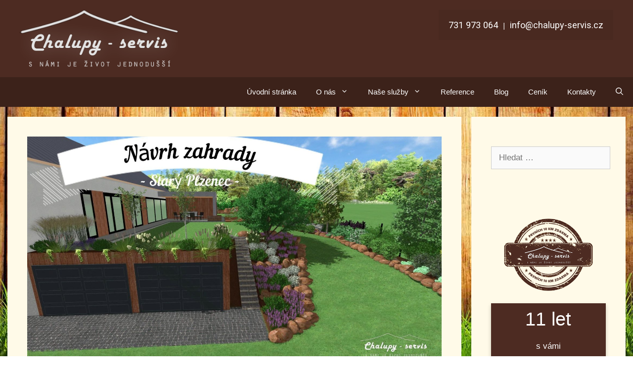

--- FILE ---
content_type: text/html; charset=UTF-8
request_url: https://www.chalupy-servis.cz/realizace/navrh-zahrady-stary-plzenec/
body_size: 18764
content:
<!DOCTYPE html>
<html lang="cs" prefix="og: https://ogp.me/ns#">
<head>
	<meta charset="UTF-8">
		<style>img:is([sizes="auto" i], [sizes^="auto," i]) { contain-intrinsic-size: 3000px 1500px }</style>
	<meta name="viewport" content="width=device-width, initial-scale=1">
<!-- Optimalizace pro vyhledávače podle Rank Math - https://rankmath.com/ -->
<title>Návrh zahrady Starý Plzenec - Chalupy-servis.cz</title>
<meta name="description" content="Podívejte se na krásný návrh zahrady ve Starém Plzenci nedaleko hradu Radyně. Dělali jsme ji pro úžasnou rodinu pro kterou byla radost zahradu nejen navrhovat, ale i celou zrealizovat na klíč."/>
<meta name="robots" content="follow, index, max-snippet:-1, max-video-preview:-1, max-image-preview:large"/>
<link rel="canonical" href="https://www.chalupy-servis.cz/realizace/navrh-zahrady-stary-plzenec/" />
<meta property="og:locale" content="cs_CZ" />
<meta property="og:type" content="article" />
<meta property="og:title" content="Návrh zahrady Starý Plzenec - Chalupy-servis.cz" />
<meta property="og:description" content="Podívejte se na krásný návrh zahrady ve Starém Plzenci nedaleko hradu Radyně. Dělali jsme ji pro úžasnou rodinu pro kterou byla radost zahradu nejen navrhovat, ale i celou zrealizovat na klíč." />
<meta property="og:url" content="https://www.chalupy-servis.cz/realizace/navrh-zahrady-stary-plzenec/" />
<meta property="og:site_name" content="Chalupy-servis - Údržba a realizace zahrad, alarm Jablotron" />
<meta property="article:section" content="Návrh zahrad" />
<meta property="og:updated_time" content="2023-02-08T18:21:52+01:00" />
<meta property="og:image" content="https://www.chalupy-servis.cz/wp-content/uploads/2023/01/Snapshot-2-1.jpg" />
<meta property="og:image:secure_url" content="https://www.chalupy-servis.cz/wp-content/uploads/2023/01/Snapshot-2-1.jpg" />
<meta property="og:image:width" content="1920" />
<meta property="og:image:height" content="1080" />
<meta property="og:image:alt" content="Návrh zahrady Starý Plzenec" />
<meta property="og:image:type" content="image/jpeg" />
<meta name="twitter:card" content="summary_large_image" />
<meta name="twitter:title" content="Návrh zahrady Starý Plzenec - Chalupy-servis.cz" />
<meta name="twitter:description" content="Podívejte se na krásný návrh zahrady ve Starém Plzenci nedaleko hradu Radyně. Dělali jsme ji pro úžasnou rodinu pro kterou byla radost zahradu nejen navrhovat, ale i celou zrealizovat na klíč." />
<meta name="twitter:image" content="https://www.chalupy-servis.cz/wp-content/uploads/2023/01/Snapshot-2-1.jpg" />
<script type="application/ld+json" class="rank-math-schema">{"@context":"https://schema.org","@graph":[{"@type":"BreadcrumbList","@id":"https://www.chalupy-servis.cz/realizace/navrh-zahrady-stary-plzenec/#breadcrumb","itemListElement":[{"@type":"ListItem","position":"1","item":{"@id":"https://www.chalupy-servis.cz","name":"Dom\u016f"}},{"@type":"ListItem","position":"2","item":{"@id":"https://www.chalupy-servis.cz/realizace/navrh-zahrady-stary-plzenec/","name":"N\u00e1vrh zahrady Star\u00fd Plzenec"}}]}]}</script>
<!-- /Rank Math WordPress SEO plugin -->

<link href='https://fonts.gstatic.com' crossorigin rel='preconnect' />
<link href='https://fonts.googleapis.com' crossorigin rel='preconnect' />
<link rel="alternate" type="application/rss+xml" title="Chalupy-servis.cz &raquo; RSS zdroj" href="https://www.chalupy-servis.cz/feed/" />
<script>
window._wpemojiSettings = {"baseUrl":"https:\/\/s.w.org\/images\/core\/emoji\/15.0.3\/72x72\/","ext":".png","svgUrl":"https:\/\/s.w.org\/images\/core\/emoji\/15.0.3\/svg\/","svgExt":".svg","source":{"concatemoji":"https:\/\/www.chalupy-servis.cz\/wp-includes\/js\/wp-emoji-release.min.js?ver=6.7.4"}};
/*! This file is auto-generated */
!function(i,n){var o,s,e;function c(e){try{var t={supportTests:e,timestamp:(new Date).valueOf()};sessionStorage.setItem(o,JSON.stringify(t))}catch(e){}}function p(e,t,n){e.clearRect(0,0,e.canvas.width,e.canvas.height),e.fillText(t,0,0);var t=new Uint32Array(e.getImageData(0,0,e.canvas.width,e.canvas.height).data),r=(e.clearRect(0,0,e.canvas.width,e.canvas.height),e.fillText(n,0,0),new Uint32Array(e.getImageData(0,0,e.canvas.width,e.canvas.height).data));return t.every(function(e,t){return e===r[t]})}function u(e,t,n){switch(t){case"flag":return n(e,"\ud83c\udff3\ufe0f\u200d\u26a7\ufe0f","\ud83c\udff3\ufe0f\u200b\u26a7\ufe0f")?!1:!n(e,"\ud83c\uddfa\ud83c\uddf3","\ud83c\uddfa\u200b\ud83c\uddf3")&&!n(e,"\ud83c\udff4\udb40\udc67\udb40\udc62\udb40\udc65\udb40\udc6e\udb40\udc67\udb40\udc7f","\ud83c\udff4\u200b\udb40\udc67\u200b\udb40\udc62\u200b\udb40\udc65\u200b\udb40\udc6e\u200b\udb40\udc67\u200b\udb40\udc7f");case"emoji":return!n(e,"\ud83d\udc26\u200d\u2b1b","\ud83d\udc26\u200b\u2b1b")}return!1}function f(e,t,n){var r="undefined"!=typeof WorkerGlobalScope&&self instanceof WorkerGlobalScope?new OffscreenCanvas(300,150):i.createElement("canvas"),a=r.getContext("2d",{willReadFrequently:!0}),o=(a.textBaseline="top",a.font="600 32px Arial",{});return e.forEach(function(e){o[e]=t(a,e,n)}),o}function t(e){var t=i.createElement("script");t.src=e,t.defer=!0,i.head.appendChild(t)}"undefined"!=typeof Promise&&(o="wpEmojiSettingsSupports",s=["flag","emoji"],n.supports={everything:!0,everythingExceptFlag:!0},e=new Promise(function(e){i.addEventListener("DOMContentLoaded",e,{once:!0})}),new Promise(function(t){var n=function(){try{var e=JSON.parse(sessionStorage.getItem(o));if("object"==typeof e&&"number"==typeof e.timestamp&&(new Date).valueOf()<e.timestamp+604800&&"object"==typeof e.supportTests)return e.supportTests}catch(e){}return null}();if(!n){if("undefined"!=typeof Worker&&"undefined"!=typeof OffscreenCanvas&&"undefined"!=typeof URL&&URL.createObjectURL&&"undefined"!=typeof Blob)try{var e="postMessage("+f.toString()+"("+[JSON.stringify(s),u.toString(),p.toString()].join(",")+"));",r=new Blob([e],{type:"text/javascript"}),a=new Worker(URL.createObjectURL(r),{name:"wpTestEmojiSupports"});return void(a.onmessage=function(e){c(n=e.data),a.terminate(),t(n)})}catch(e){}c(n=f(s,u,p))}t(n)}).then(function(e){for(var t in e)n.supports[t]=e[t],n.supports.everything=n.supports.everything&&n.supports[t],"flag"!==t&&(n.supports.everythingExceptFlag=n.supports.everythingExceptFlag&&n.supports[t]);n.supports.everythingExceptFlag=n.supports.everythingExceptFlag&&!n.supports.flag,n.DOMReady=!1,n.readyCallback=function(){n.DOMReady=!0}}).then(function(){return e}).then(function(){var e;n.supports.everything||(n.readyCallback(),(e=n.source||{}).concatemoji?t(e.concatemoji):e.wpemoji&&e.twemoji&&(t(e.twemoji),t(e.wpemoji)))}))}((window,document),window._wpemojiSettings);
</script>
<link rel='stylesheet' id='generate-fonts-css' href='//fonts.googleapis.com/css?family=Roboto:100,100italic,300,300italic,regular,italic,500,500italic,700,700italic,900,900italic' media='all' />
<style id='wp-emoji-styles-inline-css'>

	img.wp-smiley, img.emoji {
		display: inline !important;
		border: none !important;
		box-shadow: none !important;
		height: 1em !important;
		width: 1em !important;
		margin: 0 0.07em !important;
		vertical-align: -0.1em !important;
		background: none !important;
		padding: 0 !important;
	}
</style>
<link rel='stylesheet' id='wp-block-library-css' href='https://www.chalupy-servis.cz/wp-includes/css/dist/block-library/style.min.css?ver=6.7.4' media='all' />
<style id='icgb-image-compare-style-inline-css'>
.wp-block-icgb-image-compare .icv__label{bottom:auto!important;top:50%!important;transform:translateY(-50%)!important}

</style>
<style id='filebird-block-filebird-gallery-style-inline-css'>
ul.filebird-block-filebird-gallery{margin:auto!important;padding:0!important;width:100%}ul.filebird-block-filebird-gallery.layout-grid{display:grid;grid-gap:20px;align-items:stretch;grid-template-columns:repeat(var(--columns),1fr);justify-items:stretch}ul.filebird-block-filebird-gallery.layout-grid li img{border:1px solid #ccc;box-shadow:2px 2px 6px 0 rgba(0,0,0,.3);height:100%;max-width:100%;-o-object-fit:cover;object-fit:cover;width:100%}ul.filebird-block-filebird-gallery.layout-masonry{-moz-column-count:var(--columns);-moz-column-gap:var(--space);column-gap:var(--space);-moz-column-width:var(--min-width);columns:var(--min-width) var(--columns);display:block;overflow:auto}ul.filebird-block-filebird-gallery.layout-masonry li{margin-bottom:var(--space)}ul.filebird-block-filebird-gallery li{list-style:none}ul.filebird-block-filebird-gallery li figure{height:100%;margin:0;padding:0;position:relative;width:100%}ul.filebird-block-filebird-gallery li figure figcaption{background:linear-gradient(0deg,rgba(0,0,0,.7),rgba(0,0,0,.3) 70%,transparent);bottom:0;box-sizing:border-box;color:#fff;font-size:.8em;margin:0;max-height:100%;overflow:auto;padding:3em .77em .7em;position:absolute;text-align:center;width:100%;z-index:2}ul.filebird-block-filebird-gallery li figure figcaption a{color:inherit}

</style>
<link rel='stylesheet' id='icgb__image-compare-viewer-css-css' href='https://www.chalupy-servis.cz/wp-content/plugins/image-compare-block/lib//css/image-compare-viewer.css?ver=1.6.2' media='all' />
<style id='classic-theme-styles-inline-css'>
/*! This file is auto-generated */
.wp-block-button__link{color:#fff;background-color:#32373c;border-radius:9999px;box-shadow:none;text-decoration:none;padding:calc(.667em + 2px) calc(1.333em + 2px);font-size:1.125em}.wp-block-file__button{background:#32373c;color:#fff;text-decoration:none}
</style>
<style id='global-styles-inline-css'>
:root{--wp--preset--aspect-ratio--square: 1;--wp--preset--aspect-ratio--4-3: 4/3;--wp--preset--aspect-ratio--3-4: 3/4;--wp--preset--aspect-ratio--3-2: 3/2;--wp--preset--aspect-ratio--2-3: 2/3;--wp--preset--aspect-ratio--16-9: 16/9;--wp--preset--aspect-ratio--9-16: 9/16;--wp--preset--color--black: #000000;--wp--preset--color--cyan-bluish-gray: #abb8c3;--wp--preset--color--white: #ffffff;--wp--preset--color--pale-pink: #f78da7;--wp--preset--color--vivid-red: #cf2e2e;--wp--preset--color--luminous-vivid-orange: #ff6900;--wp--preset--color--luminous-vivid-amber: #fcb900;--wp--preset--color--light-green-cyan: #7bdcb5;--wp--preset--color--vivid-green-cyan: #00d084;--wp--preset--color--pale-cyan-blue: #8ed1fc;--wp--preset--color--vivid-cyan-blue: #0693e3;--wp--preset--color--vivid-purple: #9b51e0;--wp--preset--color--contrast: var(--contrast);--wp--preset--color--contrast-2: var(--contrast-2);--wp--preset--color--contrast-3: var(--contrast-3);--wp--preset--color--base: var(--base);--wp--preset--color--base-2: var(--base-2);--wp--preset--color--base-3: var(--base-3);--wp--preset--color--accent: var(--accent);--wp--preset--color--global-color-8: var(--global-color-8);--wp--preset--gradient--vivid-cyan-blue-to-vivid-purple: linear-gradient(135deg,rgba(6,147,227,1) 0%,rgb(155,81,224) 100%);--wp--preset--gradient--light-green-cyan-to-vivid-green-cyan: linear-gradient(135deg,rgb(122,220,180) 0%,rgb(0,208,130) 100%);--wp--preset--gradient--luminous-vivid-amber-to-luminous-vivid-orange: linear-gradient(135deg,rgba(252,185,0,1) 0%,rgba(255,105,0,1) 100%);--wp--preset--gradient--luminous-vivid-orange-to-vivid-red: linear-gradient(135deg,rgba(255,105,0,1) 0%,rgb(207,46,46) 100%);--wp--preset--gradient--very-light-gray-to-cyan-bluish-gray: linear-gradient(135deg,rgb(238,238,238) 0%,rgb(169,184,195) 100%);--wp--preset--gradient--cool-to-warm-spectrum: linear-gradient(135deg,rgb(74,234,220) 0%,rgb(151,120,209) 20%,rgb(207,42,186) 40%,rgb(238,44,130) 60%,rgb(251,105,98) 80%,rgb(254,248,76) 100%);--wp--preset--gradient--blush-light-purple: linear-gradient(135deg,rgb(255,206,236) 0%,rgb(152,150,240) 100%);--wp--preset--gradient--blush-bordeaux: linear-gradient(135deg,rgb(254,205,165) 0%,rgb(254,45,45) 50%,rgb(107,0,62) 100%);--wp--preset--gradient--luminous-dusk: linear-gradient(135deg,rgb(255,203,112) 0%,rgb(199,81,192) 50%,rgb(65,88,208) 100%);--wp--preset--gradient--pale-ocean: linear-gradient(135deg,rgb(255,245,203) 0%,rgb(182,227,212) 50%,rgb(51,167,181) 100%);--wp--preset--gradient--electric-grass: linear-gradient(135deg,rgb(202,248,128) 0%,rgb(113,206,126) 100%);--wp--preset--gradient--midnight: linear-gradient(135deg,rgb(2,3,129) 0%,rgb(40,116,252) 100%);--wp--preset--font-size--small: 13px;--wp--preset--font-size--medium: 20px;--wp--preset--font-size--large: 36px;--wp--preset--font-size--x-large: 42px;--wp--preset--spacing--20: 0.44rem;--wp--preset--spacing--30: 0.67rem;--wp--preset--spacing--40: 1rem;--wp--preset--spacing--50: 1.5rem;--wp--preset--spacing--60: 2.25rem;--wp--preset--spacing--70: 3.38rem;--wp--preset--spacing--80: 5.06rem;--wp--preset--shadow--natural: 6px 6px 9px rgba(0, 0, 0, 0.2);--wp--preset--shadow--deep: 12px 12px 50px rgba(0, 0, 0, 0.4);--wp--preset--shadow--sharp: 6px 6px 0px rgba(0, 0, 0, 0.2);--wp--preset--shadow--outlined: 6px 6px 0px -3px rgba(255, 255, 255, 1), 6px 6px rgba(0, 0, 0, 1);--wp--preset--shadow--crisp: 6px 6px 0px rgba(0, 0, 0, 1);}:where(.is-layout-flex){gap: 0.5em;}:where(.is-layout-grid){gap: 0.5em;}body .is-layout-flex{display: flex;}.is-layout-flex{flex-wrap: wrap;align-items: center;}.is-layout-flex > :is(*, div){margin: 0;}body .is-layout-grid{display: grid;}.is-layout-grid > :is(*, div){margin: 0;}:where(.wp-block-columns.is-layout-flex){gap: 2em;}:where(.wp-block-columns.is-layout-grid){gap: 2em;}:where(.wp-block-post-template.is-layout-flex){gap: 1.25em;}:where(.wp-block-post-template.is-layout-grid){gap: 1.25em;}.has-black-color{color: var(--wp--preset--color--black) !important;}.has-cyan-bluish-gray-color{color: var(--wp--preset--color--cyan-bluish-gray) !important;}.has-white-color{color: var(--wp--preset--color--white) !important;}.has-pale-pink-color{color: var(--wp--preset--color--pale-pink) !important;}.has-vivid-red-color{color: var(--wp--preset--color--vivid-red) !important;}.has-luminous-vivid-orange-color{color: var(--wp--preset--color--luminous-vivid-orange) !important;}.has-luminous-vivid-amber-color{color: var(--wp--preset--color--luminous-vivid-amber) !important;}.has-light-green-cyan-color{color: var(--wp--preset--color--light-green-cyan) !important;}.has-vivid-green-cyan-color{color: var(--wp--preset--color--vivid-green-cyan) !important;}.has-pale-cyan-blue-color{color: var(--wp--preset--color--pale-cyan-blue) !important;}.has-vivid-cyan-blue-color{color: var(--wp--preset--color--vivid-cyan-blue) !important;}.has-vivid-purple-color{color: var(--wp--preset--color--vivid-purple) !important;}.has-black-background-color{background-color: var(--wp--preset--color--black) !important;}.has-cyan-bluish-gray-background-color{background-color: var(--wp--preset--color--cyan-bluish-gray) !important;}.has-white-background-color{background-color: var(--wp--preset--color--white) !important;}.has-pale-pink-background-color{background-color: var(--wp--preset--color--pale-pink) !important;}.has-vivid-red-background-color{background-color: var(--wp--preset--color--vivid-red) !important;}.has-luminous-vivid-orange-background-color{background-color: var(--wp--preset--color--luminous-vivid-orange) !important;}.has-luminous-vivid-amber-background-color{background-color: var(--wp--preset--color--luminous-vivid-amber) !important;}.has-light-green-cyan-background-color{background-color: var(--wp--preset--color--light-green-cyan) !important;}.has-vivid-green-cyan-background-color{background-color: var(--wp--preset--color--vivid-green-cyan) !important;}.has-pale-cyan-blue-background-color{background-color: var(--wp--preset--color--pale-cyan-blue) !important;}.has-vivid-cyan-blue-background-color{background-color: var(--wp--preset--color--vivid-cyan-blue) !important;}.has-vivid-purple-background-color{background-color: var(--wp--preset--color--vivid-purple) !important;}.has-black-border-color{border-color: var(--wp--preset--color--black) !important;}.has-cyan-bluish-gray-border-color{border-color: var(--wp--preset--color--cyan-bluish-gray) !important;}.has-white-border-color{border-color: var(--wp--preset--color--white) !important;}.has-pale-pink-border-color{border-color: var(--wp--preset--color--pale-pink) !important;}.has-vivid-red-border-color{border-color: var(--wp--preset--color--vivid-red) !important;}.has-luminous-vivid-orange-border-color{border-color: var(--wp--preset--color--luminous-vivid-orange) !important;}.has-luminous-vivid-amber-border-color{border-color: var(--wp--preset--color--luminous-vivid-amber) !important;}.has-light-green-cyan-border-color{border-color: var(--wp--preset--color--light-green-cyan) !important;}.has-vivid-green-cyan-border-color{border-color: var(--wp--preset--color--vivid-green-cyan) !important;}.has-pale-cyan-blue-border-color{border-color: var(--wp--preset--color--pale-cyan-blue) !important;}.has-vivid-cyan-blue-border-color{border-color: var(--wp--preset--color--vivid-cyan-blue) !important;}.has-vivid-purple-border-color{border-color: var(--wp--preset--color--vivid-purple) !important;}.has-vivid-cyan-blue-to-vivid-purple-gradient-background{background: var(--wp--preset--gradient--vivid-cyan-blue-to-vivid-purple) !important;}.has-light-green-cyan-to-vivid-green-cyan-gradient-background{background: var(--wp--preset--gradient--light-green-cyan-to-vivid-green-cyan) !important;}.has-luminous-vivid-amber-to-luminous-vivid-orange-gradient-background{background: var(--wp--preset--gradient--luminous-vivid-amber-to-luminous-vivid-orange) !important;}.has-luminous-vivid-orange-to-vivid-red-gradient-background{background: var(--wp--preset--gradient--luminous-vivid-orange-to-vivid-red) !important;}.has-very-light-gray-to-cyan-bluish-gray-gradient-background{background: var(--wp--preset--gradient--very-light-gray-to-cyan-bluish-gray) !important;}.has-cool-to-warm-spectrum-gradient-background{background: var(--wp--preset--gradient--cool-to-warm-spectrum) !important;}.has-blush-light-purple-gradient-background{background: var(--wp--preset--gradient--blush-light-purple) !important;}.has-blush-bordeaux-gradient-background{background: var(--wp--preset--gradient--blush-bordeaux) !important;}.has-luminous-dusk-gradient-background{background: var(--wp--preset--gradient--luminous-dusk) !important;}.has-pale-ocean-gradient-background{background: var(--wp--preset--gradient--pale-ocean) !important;}.has-electric-grass-gradient-background{background: var(--wp--preset--gradient--electric-grass) !important;}.has-midnight-gradient-background{background: var(--wp--preset--gradient--midnight) !important;}.has-small-font-size{font-size: var(--wp--preset--font-size--small) !important;}.has-medium-font-size{font-size: var(--wp--preset--font-size--medium) !important;}.has-large-font-size{font-size: var(--wp--preset--font-size--large) !important;}.has-x-large-font-size{font-size: var(--wp--preset--font-size--x-large) !important;}
:where(.wp-block-post-template.is-layout-flex){gap: 1.25em;}:where(.wp-block-post-template.is-layout-grid){gap: 1.25em;}
:where(.wp-block-columns.is-layout-flex){gap: 2em;}:where(.wp-block-columns.is-layout-grid){gap: 2em;}
:root :where(.wp-block-pullquote){font-size: 1.5em;line-height: 1.6;}
</style>
<link rel='stylesheet' id='contact-form-7-css' href='https://www.chalupy-servis.cz/wp-content/plugins/contact-form-7/includes/css/styles.css?ver=6.1.4' media='all' />
<link rel='stylesheet' id='lbwps-styles-photoswipe5-main-css' href='https://www.chalupy-servis.cz/wp-content/plugins/lightbox-photoswipe/assets/ps5/styles/main.css?ver=5.6.1' media='all' />
<link rel='stylesheet' id='generate-style-css' href='https://www.chalupy-servis.cz/wp-content/themes/generatepress/assets/css/all.min.css?ver=3.5.1' media='all' />
<style id='generate-style-inline-css'>
body{background-color:#f7f8f9;color:#222222;}a{color:#1e73be;}a{text-decoration:underline;}.entry-title a, .site-branding a, a.button, .wp-block-button__link, .main-navigation a{text-decoration:none;}a:hover, a:focus, a:active{color:#000000;}body .grid-container{max-width:1280px;}.wp-block-group__inner-container{max-width:1280px;margin-left:auto;margin-right:auto;}.site-header .header-image{width:320px;}.generate-back-to-top{font-size:20px;border-radius:3px;position:fixed;bottom:30px;right:30px;line-height:40px;width:40px;text-align:center;z-index:10;transition:opacity 300ms ease-in-out;opacity:0.1;transform:translateY(1000px);}.generate-back-to-top__show{opacity:1;transform:translateY(0);}.navigation-search{position:absolute;left:-99999px;pointer-events:none;visibility:hidden;z-index:20;width:100%;top:0;transition:opacity 100ms ease-in-out;opacity:0;}.navigation-search.nav-search-active{left:0;right:0;pointer-events:auto;visibility:visible;opacity:1;}.navigation-search input[type="search"]{outline:0;border:0;vertical-align:bottom;line-height:1;opacity:0.9;width:100%;z-index:20;border-radius:0;-webkit-appearance:none;height:60px;}.navigation-search input::-ms-clear{display:none;width:0;height:0;}.navigation-search input::-ms-reveal{display:none;width:0;height:0;}.navigation-search input::-webkit-search-decoration, .navigation-search input::-webkit-search-cancel-button, .navigation-search input::-webkit-search-results-button, .navigation-search input::-webkit-search-results-decoration{display:none;}.main-navigation li.search-item{z-index:21;}li.search-item.active{transition:opacity 100ms ease-in-out;}.nav-left-sidebar .main-navigation li.search-item.active,.nav-right-sidebar .main-navigation li.search-item.active{width:auto;display:inline-block;float:right;}.gen-sidebar-nav .navigation-search{top:auto;bottom:0;}:root{--contrast:#4d2b22;--contrast-2:#575760;--contrast-3:#b2b2be;--base:#f0f0f0;--base-2:#f7f8f9;--base-3:#ffffff;--accent:#1e73be;--global-color-8:#3c221a;}:root .has-contrast-color{color:var(--contrast);}:root .has-contrast-background-color{background-color:var(--contrast);}:root .has-contrast-2-color{color:var(--contrast-2);}:root .has-contrast-2-background-color{background-color:var(--contrast-2);}:root .has-contrast-3-color{color:var(--contrast-3);}:root .has-contrast-3-background-color{background-color:var(--contrast-3);}:root .has-base-color{color:var(--base);}:root .has-base-background-color{background-color:var(--base);}:root .has-base-2-color{color:var(--base-2);}:root .has-base-2-background-color{background-color:var(--base-2);}:root .has-base-3-color{color:var(--base-3);}:root .has-base-3-background-color{background-color:var(--base-3);}:root .has-accent-color{color:var(--accent);}:root .has-accent-background-color{background-color:var(--accent);}:root .has-global-color-8-color{color:var(--global-color-8);}:root .has-global-color-8-background-color{background-color:var(--global-color-8);}body, button, input, select, textarea{font-family:"Roboto", sans-serif;}body{line-height:1.5;}.entry-content > [class*="wp-block-"]:not(:last-child):not(.wp-block-heading){margin-bottom:1.5em;}.main-navigation .main-nav ul ul li a{font-size:14px;}.sidebar .widget, .footer-widgets .widget{font-size:17px;}h1{font-weight:800;}h2{font-weight:bold;font-size:30px;}h3{font-weight:500;font-size:22px;}@media (max-width:768px){h1{font-size:31px;}h2{font-size:27px;}h3{font-size:24px;}h4{font-size:22px;}h5{font-size:19px;}}.top-bar{background-color:#636363;color:#ffffff;}.top-bar a{color:#ffffff;}.top-bar a:hover{color:#303030;}.site-header{background-color:#4d2b22;}.main-title a,.main-title a:hover{color:#222222;}.site-description{color:#757575;}.main-navigation,.main-navigation ul ul{background-color:#3c221a;}.main-navigation .main-nav ul li a, .main-navigation .menu-toggle, .main-navigation .menu-bar-items{color:#ffffff;}.main-navigation .main-nav ul li:not([class*="current-menu-"]):hover > a, .main-navigation .main-nav ul li:not([class*="current-menu-"]):focus > a, .main-navigation .main-nav ul li.sfHover:not([class*="current-menu-"]) > a, .main-navigation .menu-bar-item:hover > a, .main-navigation .menu-bar-item.sfHover > a{color:#ffffff;background-color:#4d2b22;}button.menu-toggle:hover,button.menu-toggle:focus,.main-navigation .mobile-bar-items a,.main-navigation .mobile-bar-items a:hover,.main-navigation .mobile-bar-items a:focus{color:#ffffff;}.main-navigation .main-nav ul li[class*="current-menu-"] > a{color:#ffffff;background-color:#4d2b22;}.navigation-search input[type="search"],.navigation-search input[type="search"]:active, .navigation-search input[type="search"]:focus, .main-navigation .main-nav ul li.search-item.active > a, .main-navigation .menu-bar-items .search-item.active > a{color:#ffffff;background-color:#4d2b22;}.main-navigation ul ul{background-color:var(--contrast);}.main-navigation .main-nav ul ul li a{color:#ffffff;}.main-navigation .main-nav ul ul li:not([class*="current-menu-"]):hover > a,.main-navigation .main-nav ul ul li:not([class*="current-menu-"]):focus > a, .main-navigation .main-nav ul ul li.sfHover:not([class*="current-menu-"]) > a{color:var(--base-3);background-color:rgba(78,44,34,0.79);}.main-navigation .main-nav ul ul li[class*="current-menu-"] > a{color:var(--base-3);background-color:var(--contrast);}.separate-containers .inside-article, .separate-containers .comments-area, .separate-containers .page-header, .one-container .container, .separate-containers .paging-navigation, .inside-page-header{background-color:#ffffff;}.inside-article a,.paging-navigation a,.comments-area a,.page-header a{color:#222322;}.entry-title a{color:#222222;}.entry-title a:hover{color:#55555e;}.entry-meta{color:#595959;}h1{color:#1f1919;}.sidebar .widget{background-color:#ffffff;}.footer-widgets{background-color:#ffffff;}.footer-widgets .widget-title{color:#000000;}.site-info{color:#ffffff;background-color:var(--global-color-8);}.site-info a{color:#ffffff;}.site-info a:hover{color:#d3d3d3;}.footer-bar .widget_nav_menu .current-menu-item a{color:#d3d3d3;}input[type="text"],input[type="email"],input[type="url"],input[type="password"],input[type="search"],input[type="tel"],input[type="number"],textarea,select{color:#666666;background-color:#fafafa;border-color:#cccccc;}input[type="text"]:focus,input[type="email"]:focus,input[type="url"]:focus,input[type="password"]:focus,input[type="search"]:focus,input[type="tel"]:focus,input[type="number"]:focus,textarea:focus,select:focus{color:#666666;background-color:#ffffff;border-color:#bfbfbf;}button,html input[type="button"],input[type="reset"],input[type="submit"],a.button,a.wp-block-button__link:not(.has-background){color:#ffffff;background-color:#2fa539;}button:hover,html input[type="button"]:hover,input[type="reset"]:hover,input[type="submit"]:hover,a.button:hover,button:focus,html input[type="button"]:focus,input[type="reset"]:focus,input[type="submit"]:focus,a.button:focus,a.wp-block-button__link:not(.has-background):active,a.wp-block-button__link:not(.has-background):focus,a.wp-block-button__link:not(.has-background):hover{color:#ffffff;background-color:#21952b;}a.generate-back-to-top{background-color:rgba( 0,0,0,0.4 );color:#ffffff;}a.generate-back-to-top:hover,a.generate-back-to-top:focus{background-color:rgba( 0,0,0,0.6 );color:#ffffff;}:root{--gp-search-modal-bg-color:var(--base-3);--gp-search-modal-text-color:var(--contrast);--gp-search-modal-overlay-bg-color:rgba(0,0,0,0.2);}@media (max-width:768px){.main-navigation .menu-bar-item:hover > a, .main-navigation .menu-bar-item.sfHover > a{background:none;color:#ffffff;}}.site-main .wp-block-group__inner-container{padding:40px;}.entry-content .alignwide, body:not(.no-sidebar) .entry-content .alignfull{margin-left:-40px;width:calc(100% + 80px);max-width:calc(100% + 80px);}.container.grid-container{max-width:1360px;}.rtl .menu-item-has-children .dropdown-menu-toggle{padding-left:20px;}.rtl .main-navigation .main-nav ul li.menu-item-has-children > a{padding-right:20px;}@media (max-width:768px){.separate-containers .inside-article, .separate-containers .comments-area, .separate-containers .page-header, .separate-containers .paging-navigation, .one-container .site-content, .inside-page-header{padding:30px;}.site-main .wp-block-group__inner-container{padding:30px;}.inside-top-bar{padding-right:30px;padding-left:30px;}.inside-header{padding-right:30px;padding-left:30px;}.widget-area .widget{padding-top:30px;padding-right:30px;padding-bottom:30px;padding-left:30px;}.footer-widgets{padding-top:30px;padding-right:30px;padding-bottom:30px;padding-left:30px;}.site-info{padding-right:30px;padding-left:30px;}.entry-content .alignwide, body:not(.no-sidebar) .entry-content .alignfull{margin-left:-30px;width:calc(100% + 60px);max-width:calc(100% + 60px);}}.one-container .sidebar .widget{padding:0px;}/* End cached CSS */@media (max-width:768px){.main-navigation .menu-toggle,.main-navigation .mobile-bar-items,.sidebar-nav-mobile:not(#sticky-placeholder){display:block;}.main-navigation ul,.gen-sidebar-nav{display:none;}[class*="nav-float-"] .site-header .inside-header > *{float:none;clear:both;}}
</style>
<link rel="https://api.w.org/" href="https://www.chalupy-servis.cz/wp-json/" /><link rel="alternate" title="JSON" type="application/json" href="https://www.chalupy-servis.cz/wp-json/wp/v2/realizace/1374" /><link rel="EditURI" type="application/rsd+xml" title="RSD" href="https://www.chalupy-servis.cz/xmlrpc.php?rsd" />
<meta name="generator" content="WordPress 6.7.4" />
<link rel='shortlink' href='https://www.chalupy-servis.cz/?p=1374' />
<link rel="alternate" title="oEmbed (JSON)" type="application/json+oembed" href="https://www.chalupy-servis.cz/wp-json/oembed/1.0/embed?url=https%3A%2F%2Fwww.chalupy-servis.cz%2Frealizace%2Fnavrh-zahrady-stary-plzenec%2F" />
<link rel="alternate" title="oEmbed (XML)" type="text/xml+oembed" href="https://www.chalupy-servis.cz/wp-json/oembed/1.0/embed?url=https%3A%2F%2Fwww.chalupy-servis.cz%2Frealizace%2Fnavrh-zahrady-stary-plzenec%2F&#038;format=xml" />
<script src="https://code.jquery.com/jquery-3.3.1.slim.min.js"></script>

<link rel="stylesheet" href="/wp-content/bootstrap/css/bootstrap-theme.min.css">

<link rel="stylesheet" href="/wp-content/bootstrap/css/bootstrap.min.css">
<script src="/wp-content/bootstrap/js/bootstrap.min.js"></script>

<script src="https://cdnjs.cloudflare.com/ajax/libs/waypoints/4.0.0/jquery.waypoints.min.js"></script>
<script src="/wp-content/js/jquery.counterup.js"></script>
<script src="/wp-content/js/jquery.event.move.js"></script><style id="uagb-style-conditional-extension">@media (min-width: 1025px){body .uag-hide-desktop.uagb-google-map__wrap,body .uag-hide-desktop{display:none !important}}@media (min-width: 768px) and (max-width: 1024px){body .uag-hide-tab.uagb-google-map__wrap,body .uag-hide-tab{display:none !important}}@media (max-width: 767px){body .uag-hide-mob.uagb-google-map__wrap,body .uag-hide-mob{display:none !important}}</style><style id="uagb-style-frontend-1374">.uag-blocks-common-selector{z-index:var(--z-index-desktop) !important}@media (max-width: 976px){.uag-blocks-common-selector{z-index:var(--z-index-tablet) !important}}@media (max-width: 767px){.uag-blocks-common-selector{z-index:var(--z-index-mobile) !important}}
</style><link rel="icon" href="https://www.chalupy-servis.cz/wp-content/uploads/2022/01/cropped-favicon-32x32.png" sizes="32x32" />
<link rel="icon" href="https://www.chalupy-servis.cz/wp-content/uploads/2022/01/cropped-favicon-192x192.png" sizes="192x192" />
<link rel="apple-touch-icon" href="https://www.chalupy-servis.cz/wp-content/uploads/2022/01/cropped-favicon-180x180.png" />
<meta name="msapplication-TileImage" content="https://www.chalupy-servis.cz/wp-content/uploads/2022/01/cropped-favicon-270x270.png" />
		<style id="wp-custom-css">
			
h2{
	border-bottom: 1px dashed #ccc;
padding-bottom: 7px;
}

a{text-decoration:underline;}

.ml-25{
	margin-left:25px!important;
}

.mb-0{
	margin-bottom:0px;
}

.pr-25{
	padding-right:25px;
}

.wp-block-button__link:hover{
	text-decoration:none;
}

body{
	background:url("https://www.chalupy-servis.cz/wp-content/uploads/2021/09/drevo.jpg");
	background-attachment: fixed;
background-repeat: no-repeat;
background-position: center center;
background-size: cover;
}

.text-center{
	text-align:center;
}

.top-bar{
	display:none;
}

#masthead {
	
		background:#4d2b22;
		color:#fff;
}

#masthead a {
	color:#fff;
	font-size:130%;
	font-family: Roboto;

	
}


#masthead #site-navigation, #masthead #site-navigation .main-navigation .main-nav ul li[class*="current-menu-"] > a:hover{
	background:none;
	
}


.header-widget a{
	text-decoration:none;
}


#main{
	background:#fffae8;
}


#right-sidebar{
	background:#fffae8;
	margin-top:20px;
}


.separate-containers .inside-article, .separate-containers .comments-area, .separate-containers .page-header, .one-container .container, .separate-containers .paging-navigation, .inside-page-header{
	background:#fffae8;
}

.sidebar .widget{
	background:#fffae8;
}

.navigation-search input[type="search"]{
	opacity:1;
}

.widget .search-field {
width: 90%;
}



/* Float four columns side by side */
.column {
    float: left;
    width: 20%;
    padding: 0 5px;
}

@media (max-width: 1024px) {
	.cisla .column {
		width: 100%;
	}
}

.cisla.leva .column {
    float: left;
    width: 100%;
    padding: 0 5px;
}

.cisla.leva .column p{
	
	margin-bottom:0px;
}

body .row {margin: 0 -5px;}

/* Clear floats after the columns */
.row:after {
    content: "";
    display: table;
    clear: both;
}

.cisla{
    margin-bottom: 50px;
}

.cisla .card{
	background:#4d2b22;
	padding:10px;
}

    /* Style the counter cards */
.card {
    box-shadow: 0 4px 8px 0 rgba(0, 0, 0, 0.2);
 
    text-align: center;
    margin-bottom:5px;
    color: white;
}

.cisla .card h3{
    font-size:38px;
}



.featured-image.page-header-image{
	display:none;
}





.site-footer{
	background:#4d2b22;
	color:#fff;
}


.site-footer a{
	color:#fff;
	text-decoration:underline
}

.site-footer a:hover{
	text-decoration:none
}

.footer-widgets{
	background:none
}



table {
    /*border: 1px solid #CCCCCC;*/
}

#left {
    max-width: 400px;
    float: left;
}

#balicek {
    text-align: center;
    max-width: 356px;
    float: left;
    padding: 10px;
    margin: 0 0 20 40;
}

#download {
    text-align: center;
    max-width: 340px;
    float: left;
    /*padding: 120 0 0 40;*/
    padding: 10px;
    margin: 0 0 0 40;
    border: 1px solid #CCCCCC;
}

.wrapper {
    overflow: auto;
}

@media screen and (min-width: 600px) {
    .img {
        padding-left: 20px;
        width: 20%;
        overflow: hidden;
        float: left;
    }
    .kategorie {
        width: 80%;
        border-style: none none solid none;
        border-width: 1px;
        border-color: #4d2b22;
        float: left;
    }
}

@media screen and (max-width: 599px) {
    .img {
        padding-left: 20px;
        width: 0%;
        overflow: hidden;
        float: left;
    }
    .kategorie {
        width: 100%;
        border-style: none none solid none;
        border-width: 1px;
        border-color: #4d2b22;
        float: left;
    }
}

.cenik-h1 {
    padding-top: 5px;
    padding-bottom: 5px;
    color: #ffffff;
    background-color: #4d2b22;
    text-align: center;
    font-weight: bold;
}

.cenik-h1 a {
    color: #ffffff;
}

.cenik-h2 {
    padding-top: 5px;
    padding-bottom: 5px;
    padding-left: 10px;
    color: #4d2b22;
    background-color: #efd3d2;
    text-align: left;
    font-weight: bold;
}

.cenik {
    padding-top: 5px;
    padding-bottom: 5px;
    color: #4d2b22;
    text-align: left;
		margin-bottom:20px;
}

.cenik.polozka {
    padding-left: 10px;
    width: 75%;
    float: left;
	background:#fff;

}

.cenik.cena {
    padding-right: 10px;
    text-align: right;
    overflow: hidden;
		background:#fff;


}

.poznamka {
    padding-top: 5px;
    padding-bottom: 5px;
    padding-left: 10px;
    color: #4d2b22;
    background-color: #efd3d2;
    text-align: left;
}



.acordion-cenik .card {

}

@media only screen and (min-width: 768px) {
    .acordion-cenik .card-body {
        width: 80%;
        float: left;
    }

    .cenik.cena, .cenik.polozka  {
        border-bottom: 1px dashed #c0c0c0;
    }

}

@media only screen and (max-width: 768px) {
    .acordion-cenik .card .img {
       display:none;
    }



}

.acordion-cenik .card-header{
    color:#fff;
}

.acordion-cenik .card-header button{
	    background-color: #4d2b22;

}

.acordion-cenik .card-header h5 .btn-link{
    color:#fff;
    width: 100%;
    text-align: left;
    white-space: normal;
}


.acordion-cenik .card .img {
    width: 20%;
}


.blog-vypis a{
	font-size:22px;
	font-weight:bold;
}

.blog-vypis a:hover{
color:#000;
}

.post .featured-image {
	display: none !important;
}

.metaslider .caption {
	font-size: 20px;
	padding:15px;
}


.inside-article a, .paging-navigation a, .comments-area a, .page-header a, {
	text-decoration:underline;
}

.wp-block-button__link{
	text-decoration:none;
}		</style>
		</head>

<body class="realizace-template-default single single-realizace postid-1374 wp-custom-logo wp-embed-responsive right-sidebar nav-below-header separate-containers fluid-header active-footer-widgets-3 nav-search-enabled nav-aligned-right header-aligned-left dropdown-hover featured-image-active" itemtype="https://schema.org/Blog" itemscope>
	<a class="screen-reader-text skip-link" href="#content" title="Přeskočit na obsah">Přeskočit na obsah</a>		<div class="top-bar grid-container grid-parent top-bar-align-right">
			<div class="inside-top-bar grid-container grid-parent">
				<aside id="block-8" class="widget inner-padding widget_block widget_text">
<p></p>
</aside>			</div>
		</div>
				<header class="site-header" id="masthead" aria-label="Web"  itemtype="https://schema.org/WPHeader" itemscope>
			<div class="inside-header grid-container grid-parent">
							<div class="header-widget">
				<aside id="block-15" class="widget inner-padding widget_block">
<pre class="wp-block-code"><code><span id="tel"><a href="tel:+420731973064">731 973 064</a> | <a href="mailto:info@chalupy-servis.cz">info@chalupy-servis.cz</a></span></code></pre>
</aside>			</div>
			<div class="site-logo">
					<a href="https://www.chalupy-servis.cz/" rel="home">
						<img  class="header-image is-logo-image" alt="Chalupy-servis.cz" src="https://www.chalupy-servis.cz/wp-content/uploads/2021/09/logo.png" />
					</a>
				</div>			</div>
		</header>
				<nav class="main-navigation sub-menu-right" id="site-navigation" aria-label="Primární"  itemtype="https://schema.org/SiteNavigationElement" itemscope>
			<div class="inside-navigation grid-container grid-parent">
				<form method="get" class="search-form navigation-search" action="https://www.chalupy-servis.cz/">
					<input type="search" class="search-field" value="" name="s" title="Hledat" />
				</form>		<div class="mobile-bar-items">
						<span class="search-item">
				<a aria-label="Otevřít vyhledávání" href="#">
					<span class="gp-icon icon-search"><svg viewBox="0 0 512 512" aria-hidden="true" xmlns="http://www.w3.org/2000/svg" width="1em" height="1em"><path fill-rule="evenodd" clip-rule="evenodd" d="M208 48c-88.366 0-160 71.634-160 160s71.634 160 160 160 160-71.634 160-160S296.366 48 208 48zM0 208C0 93.125 93.125 0 208 0s208 93.125 208 208c0 48.741-16.765 93.566-44.843 129.024l133.826 134.018c9.366 9.379 9.355 24.575-.025 33.941-9.379 9.366-24.575 9.355-33.941-.025L337.238 370.987C301.747 399.167 256.839 416 208 416 93.125 416 0 322.875 0 208z" /></svg><svg viewBox="0 0 512 512" aria-hidden="true" xmlns="http://www.w3.org/2000/svg" width="1em" height="1em"><path d="M71.029 71.029c9.373-9.372 24.569-9.372 33.942 0L256 222.059l151.029-151.03c9.373-9.372 24.569-9.372 33.942 0 9.372 9.373 9.372 24.569 0 33.942L289.941 256l151.03 151.029c9.372 9.373 9.372 24.569 0 33.942-9.373 9.372-24.569 9.372-33.942 0L256 289.941l-151.029 151.03c-9.373 9.372-24.569 9.372-33.942 0-9.372-9.373-9.372-24.569 0-33.942L222.059 256 71.029 104.971c-9.372-9.373-9.372-24.569 0-33.942z" /></svg></span>				</a>
			</span>
		</div>
						<button class="menu-toggle" aria-controls="primary-menu" aria-expanded="false">
					<span class="gp-icon icon-menu-bars"><svg viewBox="0 0 512 512" aria-hidden="true" xmlns="http://www.w3.org/2000/svg" width="1em" height="1em"><path d="M0 96c0-13.255 10.745-24 24-24h464c13.255 0 24 10.745 24 24s-10.745 24-24 24H24c-13.255 0-24-10.745-24-24zm0 160c0-13.255 10.745-24 24-24h464c13.255 0 24 10.745 24 24s-10.745 24-24 24H24c-13.255 0-24-10.745-24-24zm0 160c0-13.255 10.745-24 24-24h464c13.255 0 24 10.745 24 24s-10.745 24-24 24H24c-13.255 0-24-10.745-24-24z" /></svg><svg viewBox="0 0 512 512" aria-hidden="true" xmlns="http://www.w3.org/2000/svg" width="1em" height="1em"><path d="M71.029 71.029c9.373-9.372 24.569-9.372 33.942 0L256 222.059l151.029-151.03c9.373-9.372 24.569-9.372 33.942 0 9.372 9.373 9.372 24.569 0 33.942L289.941 256l151.03 151.029c9.372 9.373 9.372 24.569 0 33.942-9.373 9.372-24.569 9.372-33.942 0L256 289.941l-151.029 151.03c-9.373 9.372-24.569 9.372-33.942 0-9.372-9.373-9.372-24.569 0-33.942L222.059 256 71.029 104.971c-9.372-9.373-9.372-24.569 0-33.942z" /></svg></span><span class="mobile-menu">Menu</span>				</button>
				<div id="primary-menu" class="main-nav"><ul id="menu-menu-hlavni" class=" menu sf-menu"><li id="menu-item-109" class="menu-item menu-item-type-post_type menu-item-object-page menu-item-home menu-item-109"><a href="https://www.chalupy-servis.cz/">Úvodní stránka</a></li>
<li id="menu-item-110" class="menu-item menu-item-type-post_type menu-item-object-page menu-item-has-children menu-item-110"><a href="https://www.chalupy-servis.cz/o-nas/">O nás<span role="presentation" class="dropdown-menu-toggle"><span class="gp-icon icon-arrow"><svg viewBox="0 0 330 512" aria-hidden="true" xmlns="http://www.w3.org/2000/svg" width="1em" height="1em"><path d="M305.913 197.085c0 2.266-1.133 4.815-2.833 6.514L171.087 335.593c-1.7 1.7-4.249 2.832-6.515 2.832s-4.815-1.133-6.515-2.832L26.064 203.599c-1.7-1.7-2.832-4.248-2.832-6.514s1.132-4.816 2.832-6.515l14.162-14.163c1.7-1.699 3.966-2.832 6.515-2.832 2.266 0 4.815 1.133 6.515 2.832l111.316 111.317 111.316-111.317c1.7-1.699 4.249-2.832 6.515-2.832s4.815 1.133 6.515 2.832l14.162 14.163c1.7 1.7 2.833 4.249 2.833 6.515z" /></svg></span></span></a>
<ul class="sub-menu">
	<li id="menu-item-1246" class="menu-item menu-item-type-post_type menu-item-object-page menu-item-1246"><a href="https://www.chalupy-servis.cz/jak-fungujeme/">Jak fungujeme</a></li>
</ul>
</li>
<li id="menu-item-111" class="menu-item menu-item-type-post_type menu-item-object-page menu-item-has-children menu-item-111"><a href="https://www.chalupy-servis.cz/sluzby/">Naše služby<span role="presentation" class="dropdown-menu-toggle"><span class="gp-icon icon-arrow"><svg viewBox="0 0 330 512" aria-hidden="true" xmlns="http://www.w3.org/2000/svg" width="1em" height="1em"><path d="M305.913 197.085c0 2.266-1.133 4.815-2.833 6.514L171.087 335.593c-1.7 1.7-4.249 2.832-6.515 2.832s-4.815-1.133-6.515-2.832L26.064 203.599c-1.7-1.7-2.832-4.248-2.832-6.514s1.132-4.816 2.832-6.515l14.162-14.163c1.7-1.699 3.966-2.832 6.515-2.832 2.266 0 4.815 1.133 6.515 2.832l111.316 111.317 111.316-111.317c1.7-1.699 4.249-2.832 6.515-2.832s4.815 1.133 6.515 2.832l14.162 14.163c1.7 1.7 2.833 4.249 2.833 6.515z" /></svg></span></span></a>
<ul class="sub-menu">
	<li id="menu-item-1199" class="menu-item menu-item-type-post_type menu-item-object-page menu-item-1199"><a href="https://www.chalupy-servis.cz/sluzby/navrh-zahrad/">Návrh zahrad</a></li>
	<li id="menu-item-113" class="menu-item menu-item-type-post_type menu-item-object-page menu-item-113"><a href="https://www.chalupy-servis.cz/sluzby/realizace-zahrad/">Realizace zahrad</a></li>
	<li id="menu-item-114" class="menu-item menu-item-type-post_type menu-item-object-page menu-item-has-children menu-item-114"><a href="https://www.chalupy-servis.cz/sluzby/udrzba-zahrady/">Údržba zahrady<span role="presentation" class="dropdown-menu-toggle"><span class="gp-icon icon-arrow-right"><svg viewBox="0 0 192 512" aria-hidden="true" xmlns="http://www.w3.org/2000/svg" width="1em" height="1em" fill-rule="evenodd" clip-rule="evenodd" stroke-linejoin="round" stroke-miterlimit="1.414"><path d="M178.425 256.001c0 2.266-1.133 4.815-2.832 6.515L43.599 394.509c-1.7 1.7-4.248 2.833-6.514 2.833s-4.816-1.133-6.515-2.833l-14.163-14.162c-1.699-1.7-2.832-3.966-2.832-6.515 0-2.266 1.133-4.815 2.832-6.515l111.317-111.316L16.407 144.685c-1.699-1.7-2.832-4.249-2.832-6.515s1.133-4.815 2.832-6.515l14.163-14.162c1.7-1.7 4.249-2.833 6.515-2.833s4.815 1.133 6.514 2.833l131.994 131.993c1.7 1.7 2.832 4.249 2.832 6.515z" fill-rule="nonzero" /></svg></span></span></a>
	<ul class="sub-menu">
		<li id="menu-item-116" class="menu-item menu-item-type-post_type menu-item-object-page menu-item-116"><a href="https://www.chalupy-servis.cz/sluzby/udrzba-zahrady/kaceni-stromu/">Kácení stromů</a></li>
		<li id="menu-item-115" class="menu-item menu-item-type-post_type menu-item-object-page menu-item-115"><a href="https://www.chalupy-servis.cz/sluzby/udrzba-zahrady/hnojeni-travniku-a-drevin/">Hnojení trávníku a dřevin</a></li>
		<li id="menu-item-117" class="menu-item menu-item-type-post_type menu-item-object-page menu-item-117"><a href="https://www.chalupy-servis.cz/sluzby/udrzba-zahrady/odpleveleni-zahonu/">Odplevelení záhonů</a></li>
		<li id="menu-item-118" class="menu-item menu-item-type-post_type menu-item-object-page menu-item-118"><a href="https://www.chalupy-servis.cz/sluzby/udrzba-zahrady/rez-zivych-plotu-a-stromu/">Řez živých plotů a stromů</a></li>
		<li id="menu-item-119" class="menu-item menu-item-type-post_type menu-item-object-page menu-item-119"><a href="https://www.chalupy-servis.cz/sluzby/udrzba-zahrady/sekani-travy/">Sekání trávy</a></li>
		<li id="menu-item-120" class="menu-item menu-item-type-post_type menu-item-object-page menu-item-120"><a href="https://www.chalupy-servis.cz/sluzby/udrzba-zahrady/udrzba-zelene-pro-obce-a-firmy/">Údržba zeleně pro obce a firmy</a></li>
		<li id="menu-item-121" class="menu-item menu-item-type-post_type menu-item-object-page menu-item-121"><a href="https://www.chalupy-servis.cz/sluzby/udrzba-zahrady/vertikutace/">Vertikutace</a></li>
		<li id="menu-item-122" class="menu-item menu-item-type-post_type menu-item-object-page menu-item-122"><a href="https://www.chalupy-servis.cz/sluzby/udrzba-zahrady/vysadba-okrasnych-drevin/">Výsadba okrasných dřevin</a></li>
		<li id="menu-item-123" class="menu-item menu-item-type-post_type menu-item-object-page menu-item-123"><a href="https://www.chalupy-servis.cz/sluzby/udrzba-zahrady/vysev-travniku-travni-koberce/">Výsev trávníku, trávní koberce</a></li>
		<li id="menu-item-124" class="menu-item menu-item-type-post_type menu-item-object-page menu-item-124"><a href="https://www.chalupy-servis.cz/sluzby/udrzba-zahrady/zapujceni-stepkovace/">Zapůjčení štěpkovače</a></li>
		<li id="menu-item-112" class="menu-item menu-item-type-post_type menu-item-object-page menu-item-112"><a href="https://www.chalupy-servis.cz/sluzby/naterove-prace/">Nátěrové práce</a></li>
		<li id="menu-item-1169" class="menu-item menu-item-type-post_type menu-item-object-page menu-item-1169"><a href="https://www.chalupy-servis.cz/sluzby/udrzba-zahrady/aerifikace-travniku/">Aerifikace trávníku</a></li>
	</ul>
</li>
	<li id="menu-item-125" class="menu-item menu-item-type-post_type menu-item-object-page menu-item-has-children menu-item-125"><a href="https://www.chalupy-servis.cz/sluzby/zabezpeceni-objektu-jablotron/">Zabezpečení objektu Jablotron<span role="presentation" class="dropdown-menu-toggle"><span class="gp-icon icon-arrow-right"><svg viewBox="0 0 192 512" aria-hidden="true" xmlns="http://www.w3.org/2000/svg" width="1em" height="1em" fill-rule="evenodd" clip-rule="evenodd" stroke-linejoin="round" stroke-miterlimit="1.414"><path d="M178.425 256.001c0 2.266-1.133 4.815-2.832 6.515L43.599 394.509c-1.7 1.7-4.248 2.833-6.514 2.833s-4.816-1.133-6.515-2.833l-14.163-14.162c-1.699-1.7-2.832-3.966-2.832-6.515 0-2.266 1.133-4.815 2.832-6.515l111.317-111.316L16.407 144.685c-1.699-1.7-2.832-4.249-2.832-6.515s1.133-4.815 2.832-6.515l14.163-14.162c1.7-1.7 4.249-2.833 6.515-2.833s4.815 1.133 6.514 2.833l131.994 131.993c1.7 1.7 2.832 4.249 2.832 6.515z" fill-rule="nonzero" /></svg></span></span></a>
	<ul class="sub-menu">
		<li id="menu-item-219" class="menu-item menu-item-type-post_type menu-item-object-page menu-item-219"><a href="https://www.chalupy-servis.cz/sluzby/zabezpeceni-objektu-jablotron/vzorove-instalace/">Vzorové instalace</a></li>
		<li id="menu-item-218" class="menu-item menu-item-type-post_type menu-item-object-page menu-item-218"><a href="https://www.chalupy-servis.cz/sluzby/zabezpeceni-objektu-jablotron/montaz/">Montáž</a></li>
		<li id="menu-item-215" class="menu-item menu-item-type-post_type menu-item-object-page menu-item-215"><a href="https://www.chalupy-servis.cz/sluzby/zabezpeceni-objektu-jablotron/chytre-ovladani/">Chytré ovládání</a></li>
		<li id="menu-item-216" class="menu-item menu-item-type-post_type menu-item-object-page menu-item-216"><a href="https://www.chalupy-servis.cz/sluzby/zabezpeceni-objektu-jablotron/detektory/">Detektory</a></li>
		<li id="menu-item-217" class="menu-item menu-item-type-post_type menu-item-object-page menu-item-217"><a href="https://www.chalupy-servis.cz/sluzby/zabezpeceni-objektu-jablotron/kamery/">IP Kamery Jablotron</a></li>
	</ul>
</li>
	<li id="menu-item-126" class="menu-item menu-item-type-post_type menu-item-object-page menu-item-126"><a href="https://www.chalupy-servis.cz/sluzby/zavlazovaci-system/">Zavlažovací systém</a></li>
	<li id="menu-item-451" class="menu-item menu-item-type-post_type menu-item-object-page menu-item-451"><a href="https://www.chalupy-servis.cz/sluzby/naterove-prace/">Nátěrové práce</a></li>
</ul>
</li>
<li id="menu-item-174" class="menu-item menu-item-type-post_type menu-item-object-page menu-item-174"><a href="https://www.chalupy-servis.cz/reference/">Reference</a></li>
<li id="menu-item-332" class="menu-item menu-item-type-post_type menu-item-object-page menu-item-332"><a href="https://www.chalupy-servis.cz/blog/">Blog</a></li>
<li id="menu-item-165" class="menu-item menu-item-type-post_type menu-item-object-page menu-item-165"><a href="https://www.chalupy-servis.cz/cenik/">Ceník</a></li>
<li id="menu-item-164" class="menu-item menu-item-type-post_type menu-item-object-page menu-item-164"><a href="https://www.chalupy-servis.cz/kontakt/">Kontakty</a></li>
<li class="search-item menu-item-align-right"><a aria-label="Otevřít vyhledávání" href="#"><span class="gp-icon icon-search"><svg viewBox="0 0 512 512" aria-hidden="true" xmlns="http://www.w3.org/2000/svg" width="1em" height="1em"><path fill-rule="evenodd" clip-rule="evenodd" d="M208 48c-88.366 0-160 71.634-160 160s71.634 160 160 160 160-71.634 160-160S296.366 48 208 48zM0 208C0 93.125 93.125 0 208 0s208 93.125 208 208c0 48.741-16.765 93.566-44.843 129.024l133.826 134.018c9.366 9.379 9.355 24.575-.025 33.941-9.379 9.366-24.575 9.355-33.941-.025L337.238 370.987C301.747 399.167 256.839 416 208 416 93.125 416 0 322.875 0 208z" /></svg><svg viewBox="0 0 512 512" aria-hidden="true" xmlns="http://www.w3.org/2000/svg" width="1em" height="1em"><path d="M71.029 71.029c9.373-9.372 24.569-9.372 33.942 0L256 222.059l151.029-151.03c9.373-9.372 24.569-9.372 33.942 0 9.372 9.373 9.372 24.569 0 33.942L289.941 256l151.03 151.029c9.372 9.373 9.372 24.569 0 33.942-9.373 9.372-24.569 9.372-33.942 0L256 289.941l-151.029 151.03c-9.373 9.372-24.569 9.372-33.942 0-9.372-9.373-9.372-24.569 0-33.942L222.059 256 71.029 104.971c-9.372-9.373-9.372-24.569 0-33.942z" /></svg></span></a></li></ul></div>			</div>
		</nav>
		
	<div class="site grid-container container hfeed grid-parent" id="page">
				<div class="site-content" id="content">
			
	<div class="content-area grid-parent mobile-grid-100 grid-75 tablet-grid-75" id="primary">
		<main class="site-main" id="main">
			
<article id="post-1374" class="post-1374 realizace type-realizace status-publish has-post-thumbnail hentry category-reference-navrh-zahrad" itemtype="https://schema.org/CreativeWork" itemscope>
	<div class="inside-article">
				<div class="featured-image page-header-image-single grid-container grid-parent">
			<img width="1920" height="1080" src="https://www.chalupy-servis.cz/wp-content/uploads/2023/01/Snapshot-2-1.jpg" class="attachment-full size-full wp-post-image" alt="" itemprop="image" decoding="async" fetchpriority="high" srcset="https://www.chalupy-servis.cz/wp-content/uploads/2023/01/Snapshot-2-1.jpg 1920w, https://www.chalupy-servis.cz/wp-content/uploads/2023/01/Snapshot-2-1-300x169.jpg 300w, https://www.chalupy-servis.cz/wp-content/uploads/2023/01/Snapshot-2-1-1024x576.jpg 1024w, https://www.chalupy-servis.cz/wp-content/uploads/2023/01/Snapshot-2-1-768x432.jpg 768w, https://www.chalupy-servis.cz/wp-content/uploads/2023/01/Snapshot-2-1-1536x864.jpg 1536w" sizes="(max-width: 1920px) 100vw, 1920px" />		</div>
					<header class="entry-header">
				<h1 class="entry-title" itemprop="headline">Návrh zahrady Starý Plzenec</h1>			</header>
			
		<div class="entry-content" itemprop="text">
			
<p><strong>Tam&#8230; nedaleko Radyně</strong></p>



<div class="wp-block-columns is-layout-flex wp-container-core-columns-is-layout-1 wp-block-columns-is-layout-flex">
<div class="wp-block-column is-layout-flow wp-block-column-is-layout-flow">
<figure class="wp-block-image size-large"><a href="https://www.chalupy-servis.cz/wp-content/uploads/2023/01/1.jpg" data-lbwps-width="1920" data-lbwps-height="1080" data-lbwps-srcsmall="https://www.chalupy-servis.cz/wp-content/uploads/2023/01/1-300x169.jpg"><img decoding="async" width="1024" height="576" src="https://www.chalupy-servis.cz/wp-content/uploads/2023/01/1-1024x576.jpg" alt="" class="wp-image-1298" srcset="https://www.chalupy-servis.cz/wp-content/uploads/2023/01/1-1024x576.jpg 1024w, https://www.chalupy-servis.cz/wp-content/uploads/2023/01/1-300x169.jpg 300w, https://www.chalupy-servis.cz/wp-content/uploads/2023/01/1-768x432.jpg 768w, https://www.chalupy-servis.cz/wp-content/uploads/2023/01/1-1536x864.jpg 1536w, https://www.chalupy-servis.cz/wp-content/uploads/2023/01/1.jpg 1920w" sizes="(max-width: 1024px) 100vw, 1024px" /></a></figure>



<figure class="wp-block-image size-large"><a href="https://www.chalupy-servis.cz/wp-content/uploads/2023/01/15.jpg" data-lbwps-width="1920" data-lbwps-height="1080" data-lbwps-srcsmall="https://www.chalupy-servis.cz/wp-content/uploads/2023/01/15-300x169.jpg"><img decoding="async" width="1024" height="576" src="https://www.chalupy-servis.cz/wp-content/uploads/2023/01/15-1024x576.jpg" alt="" class="wp-image-1312" srcset="https://www.chalupy-servis.cz/wp-content/uploads/2023/01/15-1024x576.jpg 1024w, https://www.chalupy-servis.cz/wp-content/uploads/2023/01/15-300x169.jpg 300w, https://www.chalupy-servis.cz/wp-content/uploads/2023/01/15-768x432.jpg 768w, https://www.chalupy-servis.cz/wp-content/uploads/2023/01/15-1536x864.jpg 1536w, https://www.chalupy-servis.cz/wp-content/uploads/2023/01/15.jpg 1920w" sizes="(max-width: 1024px) 100vw, 1024px" /></a></figure>
</div>



<div class="wp-block-column is-layout-flow wp-block-column-is-layout-flow">
<figure class="wp-block-image size-large is-resized"><a href="https://www.chalupy-servis.cz/wp-content/uploads/2023/01/11.jpg" data-lbwps-width="1920" data-lbwps-height="1080" data-lbwps-srcsmall="https://www.chalupy-servis.cz/wp-content/uploads/2023/01/11-300x169.jpg"><img loading="lazy" decoding="async" src="https://www.chalupy-servis.cz/wp-content/uploads/2023/01/11-1024x576.jpg" alt="" class="wp-image-1308" width="195" height="109" srcset="https://www.chalupy-servis.cz/wp-content/uploads/2023/01/11-1024x576.jpg 1024w, https://www.chalupy-servis.cz/wp-content/uploads/2023/01/11-300x169.jpg 300w, https://www.chalupy-servis.cz/wp-content/uploads/2023/01/11-768x432.jpg 768w, https://www.chalupy-servis.cz/wp-content/uploads/2023/01/11-1536x864.jpg 1536w, https://www.chalupy-servis.cz/wp-content/uploads/2023/01/11.jpg 1920w" sizes="auto, (max-width: 195px) 100vw, 195px" /></a></figure>



<figure class="wp-block-image size-large"><a href="https://www.chalupy-servis.cz/wp-content/uploads/2023/01/12.jpg" data-lbwps-width="1920" data-lbwps-height="1080" data-lbwps-srcsmall="https://www.chalupy-servis.cz/wp-content/uploads/2023/01/12-300x169.jpg"><img loading="lazy" decoding="async" width="1024" height="576" src="https://www.chalupy-servis.cz/wp-content/uploads/2023/01/12-1024x576.jpg" alt="" class="wp-image-1309" srcset="https://www.chalupy-servis.cz/wp-content/uploads/2023/01/12-1024x576.jpg 1024w, https://www.chalupy-servis.cz/wp-content/uploads/2023/01/12-300x169.jpg 300w, https://www.chalupy-servis.cz/wp-content/uploads/2023/01/12-768x432.jpg 768w, https://www.chalupy-servis.cz/wp-content/uploads/2023/01/12-1536x864.jpg 1536w, https://www.chalupy-servis.cz/wp-content/uploads/2023/01/12.jpg 1920w" sizes="auto, (max-width: 1024px) 100vw, 1024px" /></a></figure>
</div>



<div class="wp-block-column is-layout-flow wp-block-column-is-layout-flow">
<figure class="wp-block-image size-large"><a href="https://www.chalupy-servis.cz/wp-content/uploads/2023/01/4.jpg" data-lbwps-width="1920" data-lbwps-height="1080" data-lbwps-srcsmall="https://www.chalupy-servis.cz/wp-content/uploads/2023/01/4-300x169.jpg"><img loading="lazy" decoding="async" width="1024" height="576" src="https://www.chalupy-servis.cz/wp-content/uploads/2023/01/4-1024x576.jpg" alt="" class="wp-image-1301" srcset="https://www.chalupy-servis.cz/wp-content/uploads/2023/01/4-1024x576.jpg 1024w, https://www.chalupy-servis.cz/wp-content/uploads/2023/01/4-300x169.jpg 300w, https://www.chalupy-servis.cz/wp-content/uploads/2023/01/4-768x432.jpg 768w, https://www.chalupy-servis.cz/wp-content/uploads/2023/01/4-1536x864.jpg 1536w, https://www.chalupy-servis.cz/wp-content/uploads/2023/01/4.jpg 1920w" sizes="auto, (max-width: 1024px) 100vw, 1024px" /></a></figure>



<figure class="wp-block-image size-large"><a href="https://www.chalupy-servis.cz/wp-content/uploads/2023/01/13.jpg" data-lbwps-width="1920" data-lbwps-height="1080" data-lbwps-srcsmall="https://www.chalupy-servis.cz/wp-content/uploads/2023/01/13-300x169.jpg"><img loading="lazy" decoding="async" width="1024" height="576" src="https://www.chalupy-servis.cz/wp-content/uploads/2023/01/13-1024x576.jpg" alt="" class="wp-image-1310" srcset="https://www.chalupy-servis.cz/wp-content/uploads/2023/01/13-1024x576.jpg 1024w, https://www.chalupy-servis.cz/wp-content/uploads/2023/01/13-300x169.jpg 300w, https://www.chalupy-servis.cz/wp-content/uploads/2023/01/13-768x432.jpg 768w, https://www.chalupy-servis.cz/wp-content/uploads/2023/01/13-1536x864.jpg 1536w, https://www.chalupy-servis.cz/wp-content/uploads/2023/01/13.jpg 1920w" sizes="auto, (max-width: 1024px) 100vw, 1024px" /></a></figure>
</div>



<div class="wp-block-column is-layout-flow wp-block-column-is-layout-flow">
<figure class="wp-block-image size-large"><a href="https://www.chalupy-servis.cz/wp-content/uploads/2023/01/16.jpg" data-lbwps-width="1920" data-lbwps-height="1080" data-lbwps-srcsmall="https://www.chalupy-servis.cz/wp-content/uploads/2023/01/16-300x169.jpg"><img loading="lazy" decoding="async" width="1024" height="576" src="https://www.chalupy-servis.cz/wp-content/uploads/2023/01/16-1024x576.jpg" alt="" class="wp-image-1376" srcset="https://www.chalupy-servis.cz/wp-content/uploads/2023/01/16-1024x576.jpg 1024w, https://www.chalupy-servis.cz/wp-content/uploads/2023/01/16-300x169.jpg 300w, https://www.chalupy-servis.cz/wp-content/uploads/2023/01/16-768x432.jpg 768w, https://www.chalupy-servis.cz/wp-content/uploads/2023/01/16-1536x864.jpg 1536w, https://www.chalupy-servis.cz/wp-content/uploads/2023/01/16.jpg 1920w" sizes="auto, (max-width: 1024px) 100vw, 1024px" /></a></figure>



<figure class="wp-block-image size-large"><a href="https://www.chalupy-servis.cz/wp-content/uploads/2023/01/2.jpg" data-lbwps-width="1920" data-lbwps-height="1080" data-lbwps-srcsmall="https://www.chalupy-servis.cz/wp-content/uploads/2023/01/2-300x169.jpg"><img loading="lazy" decoding="async" width="1024" height="576" src="https://www.chalupy-servis.cz/wp-content/uploads/2023/01/2-1024x576.jpg" alt="" class="wp-image-1299" srcset="https://www.chalupy-servis.cz/wp-content/uploads/2023/01/2-1024x576.jpg 1024w, https://www.chalupy-servis.cz/wp-content/uploads/2023/01/2-300x169.jpg 300w, https://www.chalupy-servis.cz/wp-content/uploads/2023/01/2-768x432.jpg 768w, https://www.chalupy-servis.cz/wp-content/uploads/2023/01/2-1536x864.jpg 1536w, https://www.chalupy-servis.cz/wp-content/uploads/2023/01/2.jpg 1920w" sizes="auto, (max-width: 1024px) 100vw, 1024px" /></a></figure>
</div>
</div>



<div class="wp-block-columns is-layout-flex wp-container-core-columns-is-layout-2 wp-block-columns-is-layout-flex">
<div class="wp-block-column is-layout-flow wp-block-column-is-layout-flow">
<figure class="wp-block-image size-large is-resized"><a href="https://www.chalupy-servis.cz/wp-content/uploads/2023/01/pudorys.jpg" data-lbwps-width="1920" data-lbwps-height="1367" data-lbwps-srcsmall="https://www.chalupy-servis.cz/wp-content/uploads/2023/01/pudorys-300x214.jpg"><img loading="lazy" decoding="async" src="https://www.chalupy-servis.cz/wp-content/uploads/2023/01/pudorys-1024x729.jpg" alt="" class="wp-image-1314" width="459" height="327" srcset="https://www.chalupy-servis.cz/wp-content/uploads/2023/01/pudorys-1024x729.jpg 1024w, https://www.chalupy-servis.cz/wp-content/uploads/2023/01/pudorys-300x214.jpg 300w, https://www.chalupy-servis.cz/wp-content/uploads/2023/01/pudorys-768x547.jpg 768w, https://www.chalupy-servis.cz/wp-content/uploads/2023/01/pudorys-1536x1094.jpg 1536w, https://www.chalupy-servis.cz/wp-content/uploads/2023/01/pudorys.jpg 1920w" sizes="auto, (max-width: 459px) 100vw, 459px" /></a></figure>
</div>



<div class="wp-block-column is-layout-flow wp-block-column-is-layout-flow">
<p><strong>Hlavní body návrhu</strong>:</p>



<ul class="wp-block-list"><li>Ohniště</li><li>Odstínění sousedů</li><li>Vyřešení převýšení zahrady</li><li>Propojení zahrady</li><li>Zavlažovací systém</li><li>Dětská zóna</li><li>Zákoutí zahrady</li><li>Jedlé rostliny</li></ul>
</div>
</div>



<div class="wp-block-columns is-layout-flex wp-container-core-columns-is-layout-3 wp-block-columns-is-layout-flex">
<div class="wp-block-column is-layout-flow wp-block-column-is-layout-flow">
<p>Podívejte se na krásný návrh zahrady ve Starém Plzenci, nedaleko hradu Radyně. Dělali jsme ji pro úžasnou rodinu, pro kterou byla radost zahradu nejen navrhovat, ale i celou zrealizovat na klíč.</p>



<p>Zahrada má spoustu pokojíčků. Travnatá plocha je dostatečně velká pro nejrůznější aktivity. Na zahradě je prostorné mlatové ohniště, kam se vejde celá rodina i s přáteli. Zabalené je celé do zeleně, takže brzy poskytne kýžené soukromí.</p>
</div>



<div class="wp-block-column is-layout-flow wp-block-column-is-layout-flow">
<figure class="wp-block-embed is-type-video is-provider-youtube wp-block-embed-youtube wp-embed-aspect-16-9 wp-has-aspect-ratio"><div class="wp-block-embed__wrapper">
<iframe loading="lazy" title="Návrh zahrady - Starý Plzenec 2022" width="960" height="540" src="https://www.youtube.com/embed/wPSVwpw83xo?feature=oembed" frameborder="0" allow="accelerometer; autoplay; clipboard-write; encrypted-media; gyroscope; picture-in-picture; web-share" allowfullscreen></iframe>
</div></figure>
</div>
</div>



<p>Pod ohništěm bude prostor pro dětské hry se vší parádou &#8211; Multifunkční hrad, velké, hluboké pískoviště, skluzavka. Na dětský prostor navazuje mlatový povrch s vyvýšenými záhony pro pěstování bylinek a zeleniny.</p>



<p>Procházíme spodní, spíše stinnou zahradou, kde vás svými květy na podzim potěší čechravy a sasanky. Dále se dostáváme na protilehlý roh, kde je ukryta zašívárna s jednoduchou konstrukcí, popnuta vistárií. Ideální místo na to, zalézt si sem nerušeně s knížkou.</p>



<hr class="wp-block-separator has-alpha-channel-opacity"/>



<h4 class="wp-block-heading">A jak dopadla realizace zahrady?</h4>



<div class="wp-block-buttons is-layout-flex wp-block-buttons-is-layout-flex">
<div class="wp-block-button is-style-outline is-style-outline--1"><a class="wp-block-button__link" href="https://www.chalupy-servis.cz/realizace/realizace-zahrady-stary-plzenec-2022/">Podívejte se</a></div>
</div>



<hr class="wp-block-separator has-alpha-channel-opacity"/>



<p>Odtud lze vyjít skrytou cestičkou až do horní části zahrady. A že jsme jim tuto cestu zpříjemnili nejchutnějším ovocem z rybízů, angreštů, lesních malin a borůvčí je teprve gurmánský zážitek. Na jejím konci jsou dva dominantní kameny s krásným muchovníkem. Můžete se nahoru také vydat po trávníkové ploše či po schodišti okolo garáže. V meziprostoru je okrasný záhon plný bílých levandulí, šalvějí a dominantní více kmennou sakurou na úpatí svahu. </p>



<p>Všechny záhony jsme doplnili krásnými holandskými tulipány a okrasnými česneky, aby si majitelé jaro užili se vší parádou, které Vám cibuloviny mohou nabídnout.</p>



<p>Dostáváme se do příjemné přední části zahrady s velkou travnatou plochou, terasou nad bazénem (budoucí plán) a romantické kruhové zákoutí schované za masivními kameny, které se na zahradě našli při stavbě domu. Tomu říkám výhra! Celkově celé převýšení od ulice je vyřešeno navazující opěrnou zídkou právě z těchto krásných kamenů.</p>
		</div>

			</div>
</article>
		</main>
	</div>

	<div class="widget-area sidebar is-right-sidebar grid-25 tablet-grid-25 grid-parent" id="right-sidebar">
	<div class="inside-right-sidebar">
		<aside id="search-2" class="widget inner-padding widget_search"><form method="get" class="search-form" action="https://www.chalupy-servis.cz/">
	<label>
		<span class="screen-reader-text">Hledat:</span>
		<input type="search" class="search-field" placeholder="Hledat &hellip;" value="" name="s" title="Hledat:">
	</label>
	<input type="submit" class="search-submit" value="Hledat"></form>
</aside><aside id="block-18" class="widget inner-padding widget_block"><p style="text-align:center;">
<img decoding="async" style="max-width:180px;" src="https://www.chalupy-servis.cz/domains/chalupy-servis.cz/wp-content/uploads/2021/10/razitko.png" alt="" data-id="476" data-full-url="https://www.chalupy-servis.cz/wp-content/uploads/2021/10/razitko.png" data-link="https://www.chalupy-servis.cz/razitko/" class="wp-image-476">
</p>
<div class="row cisla leva">
<div class="column">
<div class="card">
<p><i class="fa fa-user"></i></p>
<h3><span class="counter animated fadeInDownBig">11</span> let</h3>
<p>s vámi</p>
<p></p>
</div>
</div>
<div class="column">
<div class="card">
<p><i class="fa fa-check"></i></p>
<h3><span class="counter animated fadeInDownBig">350</span>+</h3>
<p>spokojených klientů</p>
<p></p>
</div>
</div>
<div class="column">
<div class="card">
<p><i class="fa fa-smile-o"></i></p>
<h3><span class="counter animated fadeInDownBig">54</span></h3>
<p>návrhů zahrad</p>
<p></p>
</div>
</div>
<div class="column">
<div class="card">
<p><i class="fa fa-coffee"></i></p>
<h3><span class="counter animated fadeInDownBig">25</span></h3>
<p>realizací zahrad na klíč</p>
<p></p>
</div>
</div>
<div class="column">
<div class="card">
<p><i class="fa fa-coffee"></i></p>
<h3><span class="counter animated fadeInDownBig">514</span></h3>
<p>výjezdů údržby za rok</p>
<p></p>
</div>
</div>
<div class="column">
<div class="card">
<p><i class="fa fa-coffee"></i></p>
<h3><span class="counter animated fadeInDownBig">8</span></h3>
<p>zlomených krumpáčů</p>
</div>
</div>
</div>
<figure><img decoding="async" src="https://www.chalupy-servis.cz/wp-content/uploads/2023/01/Logo_regular_2022_full.png" alt="" data-id="477" data-full-url="https://www.chalupy-servis.cz/wp-content/uploads/2023/01/Logo_regular_2022_full.png" data-link="https://www.chalupy-servis.cz/logo_elite_2018_full_bez/" class="wp-image-477"></figure></aside>	</div>
</div>

	</div>
</div>


<div class="site-footer">
				<div id="footer-widgets" class="site footer-widgets">
				<div class="footer-widgets-container grid-container grid-parent">
					<div class="inside-footer-widgets">
							<div class="footer-widget-1 grid-parent grid-33 tablet-grid-50 mobile-grid-100">
		<aside id="block-10" class="widget inner-padding widget_block widget_text">
<p><a href="/kontakt/">Kontakt</a><br>Ing. Ondřej Porubský<br>Tel.: +420 731 973 064<br>Email: info@chalupy-servis.cz</p>
</aside><aside id="block-11" class="widget inner-padding widget_block widget_text">
<p></p>
</aside>	</div>
		<div class="footer-widget-2 grid-parent grid-33 tablet-grid-50 mobile-grid-100">
		<aside id="nav_menu-3" class="widget inner-padding widget_nav_menu"><div class="menu-paticka-menu-container"><ul id="menu-paticka-menu" class="menu"><li id="menu-item-178" class="menu-item menu-item-type-post_type menu-item-object-page menu-item-178"><a href="https://www.chalupy-servis.cz/sluzby/">Služby</a></li>
<li id="menu-item-188" class="menu-item menu-item-type-post_type menu-item-object-page menu-item-188"><a href="https://www.chalupy-servis.cz/sluzby/udrzba-zahrady/">Údržba zahrady</a></li>
<li id="menu-item-190" class="menu-item menu-item-type-post_type menu-item-object-page menu-item-190"><a href="https://www.chalupy-servis.cz/sluzby/realizace-zahrad/">Realizace zahrad</a></li>
<li id="menu-item-189" class="menu-item menu-item-type-post_type menu-item-object-page menu-item-189"><a href="https://www.chalupy-servis.cz/sluzby/naterove-prace/">Nátěrové práce</a></li>
<li id="menu-item-191" class="menu-item menu-item-type-post_type menu-item-object-page menu-item-191"><a href="https://www.chalupy-servis.cz/sluzby/zabezpeceni-objektu-jablotron/">Zabezpečení objektu Jablotron</a></li>
</ul></div></aside>	</div>
		<div class="footer-widget-3 grid-parent grid-33 tablet-grid-50 mobile-grid-100">
		<aside id="block-19" class="widget inner-padding widget_block">
<ul class="wp-block-social-links has-icon-color is-style-logos-only is-horizontal is-layout-flex wp-block-social-links-is-layout-flex"><li style="color: var(--base-3); " class="wp-social-link wp-social-link-facebook has-base-3-color wp-block-social-link"><a rel="noopener nofollow" target="_blank" href="https://www.facebook.com/ChalupyServis" class="wp-block-social-link-anchor"><svg width="24" height="24" viewBox="0 0 24 24" version="1.1" xmlns="http://www.w3.org/2000/svg" aria-hidden="true" focusable="false"><path d="M12 2C6.5 2 2 6.5 2 12c0 5 3.7 9.1 8.4 9.9v-7H7.9V12h2.5V9.8c0-2.5 1.5-3.9 3.8-3.9 1.1 0 2.2.2 2.2.2v2.5h-1.3c-1.2 0-1.6.8-1.6 1.6V12h2.8l-.4 2.9h-2.3v7C18.3 21.1 22 17 22 12c0-5.5-4.5-10-10-10z"></path></svg><span class="wp-block-social-link-label screen-reader-text">Facebook</span></a></li>

<li style="color: var(--base-3); " class="wp-social-link wp-social-link-instagram has-base-3-color wp-block-social-link"><a rel="noopener nofollow" target="_blank" href="https://www.instagram.com/chalupyservis/?hl=cs" class="wp-block-social-link-anchor"><svg width="24" height="24" viewBox="0 0 24 24" version="1.1" xmlns="http://www.w3.org/2000/svg" aria-hidden="true" focusable="false"><path d="M12,4.622c2.403,0,2.688,0.009,3.637,0.052c0.877,0.04,1.354,0.187,1.671,0.31c0.42,0.163,0.72,0.358,1.035,0.673 c0.315,0.315,0.51,0.615,0.673,1.035c0.123,0.317,0.27,0.794,0.31,1.671c0.043,0.949,0.052,1.234,0.052,3.637 s-0.009,2.688-0.052,3.637c-0.04,0.877-0.187,1.354-0.31,1.671c-0.163,0.42-0.358,0.72-0.673,1.035 c-0.315,0.315-0.615,0.51-1.035,0.673c-0.317,0.123-0.794,0.27-1.671,0.31c-0.949,0.043-1.233,0.052-3.637,0.052 s-2.688-0.009-3.637-0.052c-0.877-0.04-1.354-0.187-1.671-0.31c-0.42-0.163-0.72-0.358-1.035-0.673 c-0.315-0.315-0.51-0.615-0.673-1.035c-0.123-0.317-0.27-0.794-0.31-1.671C4.631,14.688,4.622,14.403,4.622,12 s0.009-2.688,0.052-3.637c0.04-0.877,0.187-1.354,0.31-1.671c0.163-0.42,0.358-0.72,0.673-1.035 c0.315-0.315,0.615-0.51,1.035-0.673c0.317-0.123,0.794-0.27,1.671-0.31C9.312,4.631,9.597,4.622,12,4.622 M12,3 C9.556,3,9.249,3.01,8.289,3.054C7.331,3.098,6.677,3.25,6.105,3.472C5.513,3.702,5.011,4.01,4.511,4.511 c-0.5,0.5-0.808,1.002-1.038,1.594C3.25,6.677,3.098,7.331,3.054,8.289C3.01,9.249,3,9.556,3,12c0,2.444,0.01,2.751,0.054,3.711 c0.044,0.958,0.196,1.612,0.418,2.185c0.23,0.592,0.538,1.094,1.038,1.594c0.5,0.5,1.002,0.808,1.594,1.038 c0.572,0.222,1.227,0.375,2.185,0.418C9.249,20.99,9.556,21,12,21s2.751-0.01,3.711-0.054c0.958-0.044,1.612-0.196,2.185-0.418 c0.592-0.23,1.094-0.538,1.594-1.038c0.5-0.5,0.808-1.002,1.038-1.594c0.222-0.572,0.375-1.227,0.418-2.185 C20.99,14.751,21,14.444,21,12s-0.01-2.751-0.054-3.711c-0.044-0.958-0.196-1.612-0.418-2.185c-0.23-0.592-0.538-1.094-1.038-1.594 c-0.5-0.5-1.002-0.808-1.594-1.038c-0.572-0.222-1.227-0.375-2.185-0.418C14.751,3.01,14.444,3,12,3L12,3z M12,7.378 c-2.552,0-4.622,2.069-4.622,4.622S9.448,16.622,12,16.622s4.622-2.069,4.622-4.622S14.552,7.378,12,7.378z M12,15 c-1.657,0-3-1.343-3-3s1.343-3,3-3s3,1.343,3,3S13.657,15,12,15z M16.804,6.116c-0.596,0-1.08,0.484-1.08,1.08 s0.484,1.08,1.08,1.08c0.596,0,1.08-0.484,1.08-1.08S17.401,6.116,16.804,6.116z"></path></svg><span class="wp-block-social-link-label screen-reader-text">Instagram</span></a></li>

<li style="color: var(--base-3); " class="wp-social-link wp-social-link-youtube has-base-3-color wp-block-social-link"><a rel="noopener nofollow" target="_blank" href="https://www.youtube.com/@chalupy-servis410" class="wp-block-social-link-anchor"><svg width="24" height="24" viewBox="0 0 24 24" version="1.1" xmlns="http://www.w3.org/2000/svg" aria-hidden="true" focusable="false"><path d="M21.8,8.001c0,0-0.195-1.378-0.795-1.985c-0.76-0.797-1.613-0.801-2.004-0.847c-2.799-0.202-6.997-0.202-6.997-0.202 h-0.009c0,0-4.198,0-6.997,0.202C4.608,5.216,3.756,5.22,2.995,6.016C2.395,6.623,2.2,8.001,2.2,8.001S2,9.62,2,11.238v1.517 c0,1.618,0.2,3.237,0.2,3.237s0.195,1.378,0.795,1.985c0.761,0.797,1.76,0.771,2.205,0.855c1.6,0.153,6.8,0.201,6.8,0.201 s4.203-0.006,7.001-0.209c0.391-0.047,1.243-0.051,2.004-0.847c0.6-0.607,0.795-1.985,0.795-1.985s0.2-1.618,0.2-3.237v-1.517 C22,9.62,21.8,8.001,21.8,8.001z M9.935,14.594l-0.001-5.62l5.404,2.82L9.935,14.594z"></path></svg><span class="wp-block-social-link-label screen-reader-text">YouTube</span></a></li></ul>
</aside>	</div>
						</div>
				</div>
			</div>
					<footer class="site-info" aria-label="Web"  itemtype="https://schema.org/WPFooter" itemscope>
			<div class="inside-site-info grid-container grid-parent">
								<div class="copyright-bar">
					<span class="copyright">&copy; 2026 Chalupy-servis.cz</span> &bull; Vytvořeno s <a href="https://generatepress.com" itemprop="url">GeneratePress</a>				</div>
			</div>
		</footer>
		</div>

<a title="Posunout zpět na začátek" aria-label="Posunout zpět na začátek" rel="nofollow" href="#" class="generate-back-to-top" data-scroll-speed="400" data-start-scroll="300" role="button">
					<span class="gp-icon icon-arrow-up"><svg viewBox="0 0 330 512" aria-hidden="true" xmlns="http://www.w3.org/2000/svg" width="1em" height="1em" fill-rule="evenodd" clip-rule="evenodd" stroke-linejoin="round" stroke-miterlimit="1.414"><path d="M305.863 314.916c0 2.266-1.133 4.815-2.832 6.514l-14.157 14.163c-1.699 1.7-3.964 2.832-6.513 2.832-2.265 0-4.813-1.133-6.512-2.832L164.572 224.276 53.295 335.593c-1.699 1.7-4.247 2.832-6.512 2.832-2.265 0-4.814-1.133-6.513-2.832L26.113 321.43c-1.699-1.7-2.831-4.248-2.831-6.514s1.132-4.816 2.831-6.515L158.06 176.408c1.699-1.7 4.247-2.833 6.512-2.833 2.265 0 4.814 1.133 6.513 2.833L303.03 308.4c1.7 1.7 2.832 4.249 2.832 6.515z" fill-rule="nonzero" /></svg></span>
				</a><script id="generate-a11y">!function(){"use strict";if("querySelector"in document&&"addEventListener"in window){var e=document.body;e.addEventListener("mousedown",function(){e.classList.add("using-mouse")}),e.addEventListener("keydown",function(){e.classList.remove("using-mouse")})}}();</script><style id='block-style-variation-styles-inline-css'>
:root :where(.wp-block-button.is-style-outline--1 .wp-block-button__link){background: transparent none;border-color: currentColor;border-width: 2px;border-style: solid;color: currentColor;padding-top: 0.667em;padding-right: 1.33em;padding-bottom: 0.667em;padding-left: 1.33em;}
</style>
<style id='core-block-supports-inline-css'>
.wp-container-core-columns-is-layout-1{flex-wrap:nowrap;}.wp-container-core-columns-is-layout-2{flex-wrap:nowrap;}.wp-container-core-columns-is-layout-3{flex-wrap:nowrap;}
</style>
<script src="https://www.chalupy-servis.cz/wp-content/plugins/image-compare-block/lib//js/image-compare-viewer.js?ver=1.6.2" id="icgb__image-compare-viewer-js-js"></script>
<script src="https://www.chalupy-servis.cz/wp-content/plugins/image-compare-block/lib//js/plugin.js?ver=1.6.2" id="icgb__plugin-js-js"></script>
<script src="https://www.chalupy-servis.cz/wp-includes/js/dist/hooks.min.js?ver=4d63a3d491d11ffd8ac6" id="wp-hooks-js"></script>
<script src="https://www.chalupy-servis.cz/wp-includes/js/dist/i18n.min.js?ver=5e580eb46a90c2b997e6" id="wp-i18n-js"></script>
<script id="wp-i18n-js-after">
wp.i18n.setLocaleData( { 'text direction\u0004ltr': [ 'ltr' ] } );
</script>
<script src="https://www.chalupy-servis.cz/wp-content/plugins/contact-form-7/includes/swv/js/index.js?ver=6.1.4" id="swv-js"></script>
<script id="contact-form-7-js-translations">
( function( domain, translations ) {
	var localeData = translations.locale_data[ domain ] || translations.locale_data.messages;
	localeData[""].domain = domain;
	wp.i18n.setLocaleData( localeData, domain );
} )( "contact-form-7", {"translation-revision-date":"2025-12-03 20:20:51+0000","generator":"GlotPress\/4.0.3","domain":"messages","locale_data":{"messages":{"":{"domain":"messages","plural-forms":"nplurals=3; plural=(n == 1) ? 0 : ((n >= 2 && n <= 4) ? 1 : 2);","lang":"cs_CZ"},"This contact form is placed in the wrong place.":["Tento kontaktn\u00ed formul\u00e1\u0159 je um\u00edst\u011bn na \u0161patn\u00e9m m\u00edst\u011b."],"Error:":["Chyba:"]}},"comment":{"reference":"includes\/js\/index.js"}} );
</script>
<script id="contact-form-7-js-before">
var wpcf7 = {
    "api": {
        "root": "https:\/\/www.chalupy-servis.cz\/wp-json\/",
        "namespace": "contact-form-7\/v1"
    }
};
</script>
<script src="https://www.chalupy-servis.cz/wp-content/plugins/contact-form-7/includes/js/index.js?ver=6.1.4" id="contact-form-7-js"></script>
<script id="lbwps-photoswipe5-js-extra">
var lbwpsOptions = {"label_facebook":"Sd\u00edlet na Facebooku","label_twitter":"Sd\u00edlet na Twitteru","label_pinterest":"P\u0159ipnout na Pintereset","label_download":"St\u00e1hnout obr\u00e1zek","label_copyurl":"Kop\u00edrovat URL obr\u00e1zku","label_ui_close":"Zav\u0159\u00edt [Esc]","label_ui_zoom":"P\u0159ibl\u00ed\u017eit","label_ui_prev":"P\u0159edchoz\u00ed [\u2190]","label_ui_next":"N\u00e1sleduj\u00edc\u00ed [\u2192]","label_ui_error":"The image cannot be loaded","label_ui_fullscreen":"Toggle fullscreen [F]","share_facebook":"1","share_twitter":"1","share_pinterest":"1","share_download":"1","share_direct":"0","share_copyurl":"0","close_on_drag":"1","history":"1","show_counter":"1","show_fullscreen":"1","show_zoom":"1","show_caption":"1","loop":"1","pinchtoclose":"1","taptotoggle":"1","close_on_click":"1","fulldesktop":"0","use_alt":"0","usecaption":"1","desktop_slider":"1","share_custom_label":"","share_custom_link":"","wheelmode":"zoom","spacing":"12","idletime":"4000","hide_scrollbars":"1","caption_type":"overlay","bg_opacity":"100","padding_left":"0","padding_top":"0","padding_right":"0","padding_bottom":"0"};
</script>
<script type="module" src="https://www.chalupy-servis.cz/wp-content/plugins/lightbox-photoswipe/assets/ps5/frontend.min.js?ver=5.6.1"></script><!--[if lte IE 11]>
<script src="https://www.chalupy-servis.cz/wp-content/themes/generatepress/assets/js/classList.min.js?ver=3.5.1" id="generate-classlist-js"></script>
<![endif]-->
<script id="generate-menu-js-extra">
var generatepressMenu = {"toggleOpenedSubMenus":"1","openSubMenuLabel":"Otev\u0159\u00edt podnab\u00eddku","closeSubMenuLabel":"Zav\u0159\u00edt podnab\u00eddku"};
</script>
<script src="https://www.chalupy-servis.cz/wp-content/themes/generatepress/assets/js/menu.min.js?ver=3.5.1" id="generate-menu-js"></script>
<script id="generate-navigation-search-js-extra">
var generatepressNavSearch = {"open":"Otev\u0159\u00edt vyhled\u00e1v\u00e1n\u00ed","close":"Zav\u0159\u00edt vyhled\u00e1v\u00e1n\u00ed"};
</script>
<script src="https://www.chalupy-servis.cz/wp-content/themes/generatepress/assets/js/navigation-search.min.js?ver=3.5.1" id="generate-navigation-search-js"></script>
<script id="generate-back-to-top-js-extra">
var generatepressBackToTop = {"smooth":"1"};
</script>
<script src="https://www.chalupy-servis.cz/wp-content/themes/generatepress/assets/js/back-to-top.min.js?ver=3.5.1" id="generate-back-to-top-js"></script>

</body>
</html>
